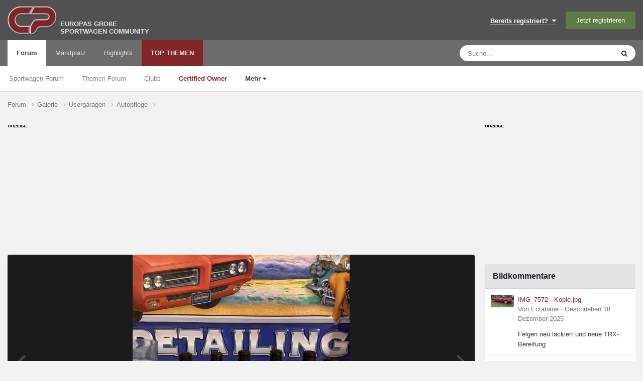

--- FILE ---
content_type: text/html;charset=UTF-8
request_url: https://www.carpassion.com/forum/galerie/image/8416--/
body_size: 13538
content:
<!DOCTYPE html>
<html lang="de-DE" dir="ltr">
	<head>
		<meta charset="utf-8">

        
		<title> - Usergaragen - Carpassion.com</title>
		<script src="https://ccm.carpassion.com/app.js?apiKey=233198e212a3c078b19b7d6e2609436c4f10f2eecded45c3&domain=753c202&lang=de_DE" referrerpolicy="origin"></script>
		
		
		
		

	<meta name="viewport" content="width=device-width, initial-scale=1">



	<meta name="twitter:card" content="summary_large_image" />




	
		
			
		
	

	
		
			
				<meta property="og:type" content="website">
			
		
	

	
		
			
				<meta property="og:url" content="https://www.carpassion.com/forum/galerie/image/8416--/">
			
		
	

	
		
			
		
	

	
		
			
		
	

	
		
			
				<meta property="og:updated_time" content="2022-04-10T16:38:50Z">
			
		
	

	
		
			
				<meta property="og:image" content="https://www.carpassion.com/forum/uploads/monthly_2022_04/large.26589288_WhatsAppImage2022-04-08at17_49.04(1).jpeg.98a339db8590bac44a03628337453e46.jpeg">
			
		
	

	
		
			
				<meta property="og:image:type" content="image/jpeg">
			
		
	

	
		
			
				<meta property="og:site_name" content="Carpassion.com">
			
		
	

	
		
			
				<meta property="og:locale" content="de_DE">
			
		
	


	
		<link rel="canonical" href="https://www.carpassion.com/forum/galerie/image/8416--/" />
	

	
		<link rel="preload" href="https://www.carpassion.com/forum/uploads/monthly_2022_04/large.26589288_WhatsAppImage2022-04-08at17_49.04(1).jpeg.98a339db8590bac44a03628337453e46.jpeg" as="image" type="image/jpeg" />
	





<link rel="manifest" href="https://www.carpassion.com/forum/manifest.webmanifest/">
<meta name="msapplication-config" content="https://www.carpassion.com/forum/browserconfig.xml/">
<meta name="msapplication-starturl" content="/forum/">
<meta name="application-name" content="Carpassion.com">
<meta name="apple-mobile-web-app-title" content="Carpassion.com">

	<meta name="theme-color" content="#812526">


	<meta name="msapplication-TileColor" content="#ffffff">


	<link rel="mask-icon" href="https://www.carpassion.com/forum/uploads/monthly_2019_04/cp_svg.872e49cb8257d1c94cb4b78113742766?v=1711348679" color="#ffffff">




	

	
		
			<link rel="icon" sizes="36x36" href="https://www.carpassion.com/forum/uploads/monthly_2019_04/android-chrome-36x36.png?v=1711348679">
		
	

	
		
			<link rel="icon" sizes="48x48" href="https://www.carpassion.com/forum/uploads/monthly_2019_04/android-chrome-48x48.png?v=1711348679">
		
	

	
		
			<link rel="icon" sizes="72x72" href="https://www.carpassion.com/forum/uploads/monthly_2019_04/android-chrome-72x72.png?v=1711348679">
		
	

	
		
			<link rel="icon" sizes="96x96" href="https://www.carpassion.com/forum/uploads/monthly_2019_04/android-chrome-96x96.png?v=1711348679">
		
	

	
		
			<link rel="icon" sizes="144x144" href="https://www.carpassion.com/forum/uploads/monthly_2019_04/android-chrome-144x144.png?v=1711348679">
		
	

	
		
			<link rel="icon" sizes="192x192" href="https://www.carpassion.com/forum/uploads/monthly_2019_04/android-chrome-192x192.png?v=1711348679">
		
	

	
		
			<link rel="icon" sizes="256x256" href="https://www.carpassion.com/forum/uploads/monthly_2019_04/android-chrome-256x256.png?v=1711348679">
		
	

	
		
			<link rel="icon" sizes="384x384" href="https://www.carpassion.com/forum/uploads/monthly_2019_04/android-chrome-384x384.png?v=1711348679">
		
	

	
		
			<link rel="icon" sizes="512x512" href="https://www.carpassion.com/forum/uploads/monthly_2019_04/android-chrome-512x512.png?v=1711348679">
		
	

	
		
			<meta name="msapplication-square70x70logo" content="https://www.carpassion.com/forum/uploads/monthly_2019_04/msapplication-square70x70logo.png?v=1711348679"/>
		
	

	
		
			<meta name="msapplication-TileImage" content="https://www.carpassion.com/forum/uploads/monthly_2019_04/msapplication-TileImage.png?v=1711348679"/>
		
	

	
		
			<meta name="msapplication-square150x150logo" content="https://www.carpassion.com/forum/uploads/monthly_2019_04/msapplication-square150x150logo.png?v=1711348679"/>
		
	

	
		
			<meta name="msapplication-wide310x150logo" content="https://www.carpassion.com/forum/uploads/monthly_2019_04/msapplication-wide310x150logo.png?v=1711348679"/>
		
	

	
		
			<meta name="msapplication-square310x310logo" content="https://www.carpassion.com/forum/uploads/monthly_2019_04/msapplication-square310x310logo.png?v=1711348679"/>
		
	

	
		
			
				<link rel="apple-touch-icon" href="https://www.carpassion.com/forum/uploads/monthly_2019_04/apple-touch-icon-57x57.png?v=1711348679">
			
		
	

	
		
			
				<link rel="apple-touch-icon" sizes="60x60" href="https://www.carpassion.com/forum/uploads/monthly_2019_04/apple-touch-icon-60x60.png?v=1711348679">
			
		
	

	
		
			
				<link rel="apple-touch-icon" sizes="72x72" href="https://www.carpassion.com/forum/uploads/monthly_2019_04/apple-touch-icon-72x72.png?v=1711348679">
			
		
	

	
		
			
				<link rel="apple-touch-icon" sizes="76x76" href="https://www.carpassion.com/forum/uploads/monthly_2019_04/apple-touch-icon-76x76.png?v=1711348679">
			
		
	

	
		
			
				<link rel="apple-touch-icon" sizes="114x114" href="https://www.carpassion.com/forum/uploads/monthly_2019_04/apple-touch-icon-114x114.png?v=1711348679">
			
		
	

	
		
			
				<link rel="apple-touch-icon" sizes="120x120" href="https://www.carpassion.com/forum/uploads/monthly_2019_04/apple-touch-icon-120x120.png?v=1711348679">
			
		
	

	
		
			
				<link rel="apple-touch-icon" sizes="144x144" href="https://www.carpassion.com/forum/uploads/monthly_2019_04/apple-touch-icon-144x144.png?v=1711348679">
			
		
	

	
		
			
				<link rel="apple-touch-icon" sizes="152x152" href="https://www.carpassion.com/forum/uploads/monthly_2019_04/apple-touch-icon-152x152.png?v=1711348679">
			
		
	

	
		
			
				<link rel="apple-touch-icon" sizes="180x180" href="https://www.carpassion.com/forum/uploads/monthly_2019_04/apple-touch-icon-180x180.png?v=1711348679">
			
		
	





<link rel="preload" href="//www.carpassion.com/forum/applications/core/interface/font/fontawesome-webfont.woff2?v=4.7.0" as="font" crossorigin="anonymous">






		<meta content="uggu" name="cpug" id="cpug"/>

		




	<link rel='stylesheet' href='https://www.carpassion.com/forum/uploads/css_built_1/341e4a57816af3ba440d891ca87450ff_framework.css?v=4fefc316331761733150' media='all'>

	<link rel='stylesheet' href='https://www.carpassion.com/forum/uploads/css_built_1/05e81b71abe4f22d6eb8d1a929494829_responsive.css?v=4fefc316331761733150' media='all'>

	<link rel='stylesheet' href='https://www.carpassion.com/forum/uploads/css_built_1/20446cf2d164adcc029377cb04d43d17_flags.css?v=4fefc316331761733150' media='all'>

	<link rel='stylesheet' href='https://www.carpassion.com/forum/uploads/css_built_1/90eb5adf50a8c640f633d47fd7eb1778_core.css?v=4fefc316331761733150' media='all'>

	<link rel='stylesheet' href='https://www.carpassion.com/forum/uploads/css_built_1/5a0da001ccc2200dc5625c3f3934497d_core_responsive.css?v=4fefc316331761733150' media='all'>

	<link rel='stylesheet' href='https://www.carpassion.com/forum/uploads/css_built_1/37c6452ea623de41c991284837957128_gallery.css?v=4fefc316331761733150' media='all'>

	<link rel='stylesheet' href='https://www.carpassion.com/forum/uploads/css_built_1/22e9af7d7c6ac7ddc7db0f1b0d471efc_gallery_responsive.css?v=4fefc316331761733150' media='all'>

	<link rel='stylesheet' href='https://www.carpassion.com/forum/uploads/css_built_1/8a32dcbf06236254181d222455063219_global.css?v=4fefc316331761733150' media='all'>





<link rel='stylesheet' href='https://www.carpassion.com/forum/uploads/css_built_1/258adbb6e4f3e83cd3b355f84e3fa002_custom.css?v=4fefc316331761733150' media='all'>




		
		

	
	<link rel='shortcut icon' href='https://www.carpassion.com/forum/uploads/monthly_2017_04/favicon.ico.b7c9818f79cade5efe5352e4ea19eac3.ico' type="image/x-icon">

<script async src="https://securepubads.g.doubleclick.net/tag/js/gpt.js"></script>
<script>
 window.googletag = window.googletag || {cmd: []};
 googletag.cmd.push(function() {
    googletag.defineSlot('/10715120/Box_(300x250)', [300, 250], 'ad-slot-sidebar').setCollapseEmptyDiv(false).addService(googletag.pubads());
    googletag.defineSlot('/10715120/Box_(300x100)_Sidebar', [300, 100], 'ad-slot-sidebar-sm').setCollapseEmptyDiv(false).addService(googletag.pubads());

    googletag.defineSlot('/10715120/Box_(300x250)_Forumthread', [300, 250], 'ad-slot-thread').setCollapseEmptyDiv(false).addService(googletag.pubads());
    googletag.defineSlot('/10715120/Box_(300x250)_Forumthread_Beitrag10', [300, 250], 'ad-slot-thread10').setCollapseEmptyDiv(false).addService(googletag.pubads());


   var mapping = googletag.sizeMapping().
   // Desktop
   addSize([1168, 200], [800, 250]).
   // Landscape tablet 
   addSize([1097, 200], [728, 90]). 
   addSize([980, 200], [468, 60]). 
   addSize([755, 200], [728, 90]). 
   addSize([585, 200], [468, 60]). 
   // others 
   addSize([0, 0], [[320, 100], [320, 50]]). 
   build();

   googletag.defineSlot('/10715120/Header_Multisize', [[320, 100],[468, 60],[728, 90],[800, 250]], 'ad-slot-header').defineSizeMapping(mapping).setCollapseEmptyDiv(false).addService(googletag.pubads());
   googletag.pubads().enableSingleRequest();
   googletag.pubads().enableAsyncRendering(); 

   // Start ad fetching
   googletag.enableServices();
 });
</script>
	</head>
	<body class='ipsApp ipsApp_front ipsJS_none ipsClearfix' data-controller='core.front.core.app' data-message="" data-pageApp='gallery' data-pageLocation='front' data-pageModule='gallery' data-pageController='view' data-pageID='8416'  >
		
        

        

		<a href='#ipsLayout_mainArea' class='ipsHide' title='Go to main content on this page' accesskey='m'>Jump to content</a>
		





		<div id='ipsLayout_header' class='ipsClearfix'>
			<header>
				<div class='ipsLayout_container'>
					


<a href='https://www.carpassion.com/forum/' id='elLogo' accesskey='1' title='Sportwagen Community'><img src="https://www.carpassion.com/forum/uploads/monthly_2021_02/cp-logo.png.8e10a69e5ac0814e4fcd74b1a1ed4283.png" alt='Carpassion.com'></a>
<div id='elLogo_desc' class='ipsResponsive_hidePhone'>EUROPAS GROßE<br />SPORTWAGEN COMMUNITY</div>

					
						

	<ul id='elUserNav' class='ipsList_inline cSignedOut ipsResponsive_showDesktop'>
		
        
		
        
        
            
            <li id='elSignInLink'>
                <a href='https://www.carpassion.com/forum/login/' data-ipsMenu-closeOnClick="false" data-ipsMenu id='elUserSignIn'>
                    Bereits registriert? &nbsp;<i class='fa fa-caret-down'></i>
                </a>
                
<div id='elUserSignIn_menu' class='ipsMenu ipsMenu_auto ipsHide'>
	<form accept-charset='utf-8' method='post' action='https://www.carpassion.com/forum/login/'>
		<input type="hidden" name="csrfKey" value="427e0eb3030970f97bb0217aafbd1d7c">
		<input type="hidden" name="ref" value="aHR0cHM6Ly93d3cuY2FycGFzc2lvbi5jb20vZm9ydW0vZ2FsZXJpZS9pbWFnZS84NDE2LS0v">
		<div data-role="loginForm">
			
			
			
				
<div class="ipsPad ipsForm ipsForm_vertical">
	<h4 class="ipsType_sectionHead">Anmelden</h4>
	<br><br>
	<ul class='ipsList_reset'>
		<li class="ipsFieldRow ipsFieldRow_noLabel ipsFieldRow_fullWidth">
			
			
				<input type="text" placeholder="Benutzername" name="auth" autocomplete="username">
			
		</li>
		<li class="ipsFieldRow ipsFieldRow_noLabel ipsFieldRow_fullWidth">
			<input type="password" placeholder="Passwort" name="password" autocomplete="current-password">
		</li>
		<li class="ipsFieldRow ipsFieldRow_checkbox ipsClearfix">
			<span class="ipsCustomInput">
				<input type="checkbox" name="remember_me" id="remember_me_checkbox" value="1" checked aria-checked="true">
				<span></span>
			</span>
			<div class="ipsFieldRow_content">
				<label class="ipsFieldRow_label" for="remember_me_checkbox">Angemeldet bleiben</label>
				<span class="ipsFieldRow_desc">Bei öffentlichen Computern nicht empfohlen</span>
			</div>
		</li>
		<li class="ipsFieldRow ipsFieldRow_fullWidth">
			<button type="submit" name="_processLogin" value="usernamepassword" class="ipsButton ipsButton_primary ipsButton_small" id="elSignIn_submit">Anmelden</button>
			
				<p class="ipsType_right ipsType_small">
					
						<a href='https://www.carpassion.com/forum/lostpassword/' data-ipsDialog data-ipsDialog-title='Passwort vergessen?'>
					
					Passwort vergessen?</a>
				</p>
			
		</li>
	</ul>
</div>
			
		</div>
	</form>
</div>
            </li>
            
        
		
			<li>
				
					<a href='https://www.carpassion.com/forum/register/' data-ipsDialog data-ipsDialog-size='narrow' data-ipsDialog-title='Jetzt registrieren' id='elRegisterButton' class='ipsButton ipsButton_normal ipsButton_primary'>Jetzt registrieren</a>
				
			</li>
		
	</ul>

						
<ul class='ipsMobileHamburger ipsList_reset ipsResponsive_hideDesktop'>
	<li data-ipsDrawer data-ipsDrawer-drawerElem='#elMobileDrawer'>
		<a href='#'>
			
			
			
			
			<i class='fa fa-navicon'></i>
		</a>
	</li>
</ul>
					
				</div>
			</header>
			

	<nav data-controller='core.front.core.navBar' class=' ipsResponsive_showDesktop'>
		<div class='ipsNavBar_primary ipsLayout_container '>
			<ul data-role="primaryNavBar" class='ipsClearfix'>
				


	
		
		
			
		
		<li class='ipsNavBar_active' data-active id='elNavSecondary_1' data-role="navBarItem" data-navApp="forums" data-navExt="Forums">
			
			
				<a href="https://www.carpassion.com/forum/"  data-navItem-id="1" data-navDefault>
					Forum<span class='ipsNavBar_active__identifier'></span>
				</a>
			
			
				<ul class='ipsNavBar_secondary ' data-role='secondaryNavBar'>
					


	
		
		
		<li  id='elNavSecondary_24' data-role="navBarItem" data-navApp="core" data-navExt="CustomItem">
			
			
				<a href="https://www.carpassion.com/forum/f/88-sportwagen/"  data-navItem-id="24" >
					Sportwagen Forum<span class='ipsNavBar_active__identifier'></span>
				</a>
			
			
		</li>
	
	

	
		
		
		<li  id='elNavSecondary_59' data-role="navBarItem" data-navApp="core" data-navExt="CustomItem">
			
			
				<a href="https://www.carpassion.com/forum/f/4-themen/"  data-navItem-id="59" >
					Themen Forum<span class='ipsNavBar_active__identifier'></span>
				</a>
			
			
		</li>
	
	

	
		
		
		<li  id='elNavSecondary_66' data-role="navBarItem" data-navApp="core" data-navExt="Clubs">
			
			
				<a href="https://www.carpassion.com/forum/clubs/"  data-navItem-id="66" >
					Clubs<span class='ipsNavBar_active__identifier'></span>
				</a>
			
			
		</li>
	
	

	
		
		
		<li  id='elNavSecondary_29' data-role="navBarItem" data-navApp="cms" data-navExt="Pages">
			
			
				<a href="https://www.carpassion.com/forum/certifiedowner/"  data-navItem-id="29" >
					<span style="color:#812526;font-weight:bold">Certified Owner</span><span class='ipsNavBar_active__identifier'></span>
				</a>
			
			
		</li>
	
	

	
		
		
			
		
		<li class='ipsNavBar_active' data-active id='elNavSecondary_53' data-role="navBarItem" data-navApp="core" data-navExt="Menu">
			
			
				<a href="#" id="elNavigation_53" data-ipsMenu data-ipsMenu-appendTo='#elNavSecondary_1' data-ipsMenu-activeClass='ipsNavActive_menu' data-navItem-id="53" data-navDefault>
					Mehr <i class="fa fa-caret-down"></i><span class='ipsNavBar_active__identifier'></span>
				</a>
				<ul id="elNavigation_53_menu" class="ipsMenu ipsMenu_auto ipsHide">
					

	

	
		
			<li class='ipsMenu_item' >
				<a href='https://www.carpassion.com/forum/galerie/' >
					Galerie
				</a>
			</li>
		
	

	
		
			<li class='ipsMenu_item' >
				<a href='https://www.carpassion.com/forum/spareparts/' >
					Alternative Ersatzteile
				</a>
			</li>
		
	

	
		
			<li class='ipsMenu_item' >
				<a href='https://www.carpassion.com/forum/touren/' >
					Sportwagen-Touren
				</a>
			</li>
		
	

	

	

	

	

	

				</ul>
			
			
		</li>
	
	

					<li class='ipsHide' id='elNavigationMore_1' data-role='navMore'>
						<a href='#' data-ipsMenu data-ipsMenu-appendTo='#elNavigationMore_1' id='elNavigationMore_1_dropdown'>Mehr <i class='fa fa-caret-down'></i></a>
						<ul class='ipsHide ipsMenu ipsMenu_auto' id='elNavigationMore_1_dropdown_menu' data-role='moreDropdown'></ul>
					</li>
				</ul>
			
		</li>
	
	

	
		
		
		<li  id='elNavSecondary_42' data-role="navBarItem" data-navApp="cms" data-navExt="Pages">
			
			
				<a href="https://www.carpassion.com/forum/marktplatz/"  data-navItem-id="42" >
					Marktplatz<span class='ipsNavBar_active__identifier'></span>
				</a>
			
			
				<ul class='ipsNavBar_secondary ipsHide' data-role='secondaryNavBar'>
					


	
		
		
		<li  id='elNavSecondary_43' data-role="navBarItem" data-navApp="core" data-navExt="CustomItem">
			
			
				<a href="https://www.carpassion.com/forum/marktplatz/angebote/"  data-navItem-id="43" >
					Angebote<span class='ipsNavBar_active__identifier'></span>
				</a>
			
			
		</li>
	
	

	
		
		
		<li  id='elNavSecondary_44' data-role="navBarItem" data-navApp="core" data-navExt="CustomItem">
			
			
				<a href="https://www.carpassion.com/forum/marktplatz/gesuche/"  data-navItem-id="44" >
					Gesuche<span class='ipsNavBar_active__identifier'></span>
				</a>
			
			
		</li>
	
	

					<li class='ipsHide' id='elNavigationMore_42' data-role='navMore'>
						<a href='#' data-ipsMenu data-ipsMenu-appendTo='#elNavigationMore_42' id='elNavigationMore_42_dropdown'>Mehr <i class='fa fa-caret-down'></i></a>
						<ul class='ipsHide ipsMenu ipsMenu_auto' id='elNavigationMore_42_dropdown_menu' data-role='moreDropdown'></ul>
					</li>
				</ul>
			
		</li>
	
	

	
		
		
		<li  id='elNavSecondary_58' data-role="navBarItem" data-navApp="core" data-navExt="Promoted">
			
			
				<a href="https://www.carpassion.com/forum/ourpicks/"  data-navItem-id="58" >
					Highlights<span class='ipsNavBar_active__identifier'></span>
				</a>
			
			
		</li>
	
	

	
		
		
		<li  id='elNavSecondary_2' data-role="navBarItem" data-navApp="core" data-navExt="YourActivityStreamsItem">
			
			
				<a href="https://www.carpassion.com/forum/stream/neue-inhalte/"  data-navItem-id="2" >
					TOP THEMEN<span class='ipsNavBar_active__identifier'></span>
				</a>
			
			
				<ul class='ipsNavBar_secondary ipsHide' data-role='secondaryNavBar'>
					


	
		
		
		<li  id='elNavSecondary_12' data-role="navBarItem" data-navApp="core" data-navExt="AllActivity">
			
			
				<a href="https://www.carpassion.com/forum/stream/"  data-navItem-id="12" >
					Alle Aktivitäten<span class='ipsNavBar_active__identifier'></span>
				</a>
			
			
		</li>
	
	

	
	

	
		
		
		<li  id='elNavSecondary_16' data-role="navBarItem" data-navApp="core" data-navExt="Search">
			
			
				<a href="https://www.carpassion.com/forum/suche/"  data-navItem-id="16" >
					Suche<span class='ipsNavBar_active__identifier'></span>
				</a>
			
			
		</li>
	
	

					<li class='ipsHide' id='elNavigationMore_2' data-role='navMore'>
						<a href='#' data-ipsMenu data-ipsMenu-appendTo='#elNavigationMore_2' id='elNavigationMore_2_dropdown'>Mehr <i class='fa fa-caret-down'></i></a>
						<ul class='ipsHide ipsMenu ipsMenu_auto' id='elNavigationMore_2_dropdown_menu' data-role='moreDropdown'></ul>
					</li>
				</ul>
			
		</li>
	
	

				<li class='ipsHide' id='elNavigationMore' data-role='navMore'>
					<a href='#' data-ipsMenu data-ipsMenu-appendTo='#elNavigationMore' id='elNavigationMore_dropdown'>Mehr</a>
					<ul class='ipsNavBar_secondary ipsHide' data-role='secondaryNavBar'>
						<li class='ipsHide' id='elNavigationMore_more' data-role='navMore'>
							<a href='#' data-ipsMenu data-ipsMenu-appendTo='#elNavigationMore_more' id='elNavigationMore_more_dropdown'>Mehr <i class='fa fa-caret-down'></i></a>
							<ul class='ipsHide ipsMenu ipsMenu_auto' id='elNavigationMore_more_dropdown_menu' data-role='moreDropdown'></ul>
						</li>
					</ul>
				</li>
			</ul>
			

	<div id="elSearchWrapper">
		<div id='elSearch' data-controller="core.front.core.quickSearch">
			<form accept-charset='utf-8' action='//www.carpassion.com/forum/suche/?do=quicksearch' method='post'>
                <input type='search' id='elSearchField' placeholder='Suche...' name='q' autocomplete='off' aria-label='Suche'>
                <details class='cSearchFilter'>
                    <summary class='cSearchFilter__text'></summary>
                    <ul class='cSearchFilter__menu'>
                        
                        <li><label><input type="radio" name="type" value="all"  checked><span class='cSearchFilter__menuText'>Überall</span></label></li>
                        
                            
                                <li><label><input type="radio" name="type" value='contextual_{&quot;type&quot;:&quot;gallery_image&quot;,&quot;nodes&quot;:1}'><span class='cSearchFilter__menuText'>Diese Kategorie</span></label></li>
                            
                                <li><label><input type="radio" name="type" value='contextual_{&quot;type&quot;:&quot;gallery_image&quot;,&quot;item&quot;:8416}'><span class='cSearchFilter__menuText'>Dieses Bild</span></label></li>
                            
                        
                        
                            <li><label><input type="radio" name="type" value="forums_topic"><span class='cSearchFilter__menuText'>Themen</span></label></li>
                        
                            <li><label><input type="radio" name="type" value="blog_entry"><span class='cSearchFilter__menuText'>Blogeinträge</span></label></li>
                        
                            <li><label><input type="radio" name="type" value="calendar_event"><span class='cSearchFilter__menuText'>Termine</span></label></li>
                        
                            <li><label><input type="radio" name="type" value="cms_pages_pageitem"><span class='cSearchFilter__menuText'>Pages</span></label></li>
                        
                            <li><label><input type="radio" name="type" value="cms_records6"><span class='cSearchFilter__menuText'>Ersatzteil-Einträge</span></label></li>
                        
                            <li><label><input type="radio" name="type" value="cms_records7"><span class='cSearchFilter__menuText'>Marktplatz-Einträge</span></label></li>
                        
                            <li><label><input type="radio" name="type" value="cms_records5"><span class='cSearchFilter__menuText'>Touren</span></label></li>
                        
                            <li><label><input type="radio" name="type" value="cms_records8"><span class='cSearchFilter__menuText'>Markeneinträge</span></label></li>
                        
                            <li><label><input type="radio" name="type" value="gallery_image"><span class='cSearchFilter__menuText'>Bilder</span></label></li>
                        
                            <li><label><input type="radio" name="type" value="gallery_album_item"><span class='cSearchFilter__menuText'>Alben</span></label></li>
                        
                    </ul>
                </details>
				<button class='cSearchSubmit' type="submit" aria-label='Suche'><i class="fa fa-search"></i></button>
			</form>
		</div>
	</div>

		</div>
	</nav>

			
<ul id='elMobileNav' class='ipsResponsive_hideDesktop' data-controller='core.front.core.mobileNav'>
	
		
			
			
				
				
			
				
				
			
				
					<li id='elMobileBreadcrumb'>
						<a href='https://www.carpassion.com/forum/galerie/album/782-autopflege/'>
							<span>Autopflege</span>
						</a>
					</li>
				
				
			
				
				
			
		
	
	
	
	<li >
		<a data-action="defaultStream" href='https://www.carpassion.com/forum/stream/neue-inhalte/'><i class="fa fa-newspaper-o" aria-hidden="true"></i></a>
	</li>

	

	
		<li class='ipsJS_show'>
			<a href='https://www.carpassion.com/forum/suche/'><i class='fa fa-search'></i></a>
		</li>
	
</ul>
		</div>
		<main id='ipsLayout_body' class='ipsLayout_container'>
			<div id='ipsLayout_contentArea'>
				<div id='ipsLayout_contentWrapper'>
					
<nav class='ipsBreadcrumb ipsBreadcrumb_top ipsFaded_withHover'>
	



	<ul data-role="breadcrumbList">
		<li>
			<a title="Forum" href='https://www.carpassion.com/forum/'>
				<span>Forum <i class='fa fa-angle-right'></i></span>
			</a>
		</li>
		
		
			<li>
				
					<a href='https://www.carpassion.com/forum/galerie/'>
						<span>Galerie <i class='fa fa-angle-right' aria-hidden="true"></i></span>
					</a>
				
			</li>
		
			<li>
				
					<a href='https://www.carpassion.com/forum/galerie/kategorie/1-usergaragen/'>
						<span>Usergaragen <i class='fa fa-angle-right' aria-hidden="true"></i></span>
					</a>
				
			</li>
		
			<li>
				
					<a href='https://www.carpassion.com/forum/galerie/album/782-autopflege/'>
						<span>Autopflege <i class='fa fa-angle-right' aria-hidden="true"></i></span>
					</a>
				
			</li>
		
			<li>
				
					
				
			</li>
		
	</ul>
</nav>
					
					<div id='ipsLayout_mainArea'>

	
						<div class="headeradsignh"></div>
<div id="ad-slot-header-main">
<div id="ad-slot-header"> 
   <script>
		googletag.cmd.push(function() {
          googletag.display('ad-slot-header');
        });
   </script> 
</div>
</div>
	

						
						
						

	




						



<div data-controller='gallery.front.view.image' data-lightboxURL='https://www.carpassion.com/forum/galerie/image/8416--/'>
	<div class='ipsColumns ipsMargin_bottom'>
		<div class='ipsColumn ipsColumn_fluid'>
			<div class='cGalleryLightbox_inner' data-role="imageSizer">
				<div class='elGalleryHeader'>
					

<div id='elGalleryImage' class='elGalleryImage' data-role="imageFrame" data-imageSizes='{&quot;large&quot;:[768,768],&quot;small&quot;:[240,240]}'>
	
		<div class='cGalleryViewImage' data-role='notesWrapper' data-controller='gallery.front.view.notes' data-imageID='8416'  data-notesData='[]'>
			<div>
				<a href='https://www.carpassion.com/forum/uploads/monthly_2022_04/large.26589288_WhatsAppImage2022-04-08at17_49.04(1).jpeg.98a339db8590bac44a03628337453e46.jpeg' title='In Lightbox anzeigen' data-ipsLightbox>
					<img src='https://www.carpassion.com/forum/uploads/monthly_2022_04/large.26589288_WhatsAppImage2022-04-08at17_49.04(1).jpeg.98a339db8590bac44a03628337453e46.jpeg' alt="" title='' data-role='theImage'>
				</a>
            </div>
			
		</div>
        	


		<div class='cGalleryImageFade'>
			<div class='cGalleryImageBottomBar'>
				<div class='cGalleryCreditInfo ipsType_normal ipsHide'>
					

					
				</div>
				
			</div>
		</div>
	
	<span class='elGalleryImageNav'>
       
            <a href='https://www.carpassion.com/forum/galerie/image/8416--/?browse=1&amp;do=previous' class='elGalleryImageNav_prev' data-action="prevMedia"><i class='fa fa-angle-left'></i></a>
            <a href='https://www.carpassion.com/forum/galerie/image/8416--/?browse=1&amp;do=next' class='elGalleryImageNav_next' data-action="nextMedia"><i class='fa fa-angle-right'></i></a>
        
	</span>
</div>
				</div>
			</div>
            
            
            
			<div class='cGalleryImageThumbs'>
				<ol class='cGalleryCarousel' id='gallery-image-thumbs'>
                    
					
			            <li class='cGalleryCarousel__item'>
			            	<div class='ipsImageBlock'>
				                
					                <a href='https://www.carpassion.com/forum/galerie/image/8420--/' title='Bild anzeigen ' class='ipsImageBlock__main'>
					                	<img src='https://www.carpassion.com/forum/uploads/monthly_2022_04/small.7BC8B6BA-901E-4A70-A910-74E71E06E966.jpeg.848aebbe733aaf0f4e10cf71840b4566.jpeg' alt="" loading="lazy">
					                </a>
				                
                            	

                            </div>
                        </li>
                        
			        
			            <li class='cGalleryCarousel__item'>
			            	<div class='ipsImageBlock'>
				                
					                <a href='https://www.carpassion.com/forum/galerie/image/8419--/' title='Bild anzeigen ' class='ipsImageBlock__main'>
					                	<img src='https://www.carpassion.com/forum/uploads/monthly_2022_04/small.682658581_WhatsAppImage2022-03-13at23_27.30(1).jpeg.56ff7b65dccda7afe288cdd8c8919c9f.jpeg' alt="" loading="lazy">
					                </a>
				                
                            	

                            </div>
                        </li>
                        
			        
			            <li class='cGalleryCarousel__item'>
			            	<div class='ipsImageBlock'>
				                
					                <a href='https://www.carpassion.com/forum/galerie/image/8418--/' title='Bild anzeigen ' class='ipsImageBlock__main'>
					                	<img src='https://www.carpassion.com/forum/uploads/monthly_2022_04/small.1299879518_WhatsAppImage2022-03-25at22_57_26.jpeg.49e9199cdd2e3296f7b3b8b7bd824fe5.jpeg' alt="" loading="lazy">
					                </a>
				                
                            	

                            </div>
                        </li>
                        
			        
			            <li class='cGalleryCarousel__item'>
			            	<div class='ipsImageBlock'>
				                
					                <a href='https://www.carpassion.com/forum/galerie/image/8417--/' title='Bild anzeigen ' class='ipsImageBlock__main'>
					                	<img src='https://www.carpassion.com/forum/uploads/monthly_2022_04/small.1591291543_WhatsAppImage2022-03-23at13_25_48.jpeg.2de8c2f68cd23122b0fb2c959bff5e91.jpeg' alt="" loading="lazy">
					                </a>
				                
                            	

                            </div>
                        </li>
                        
			        

                    <li class='cGalleryCarousel__item cGalleryCarousel__item--active'>
                    	<div class='ipsImageBlock'>
	                        
	                            <a href='https://www.carpassion.com/forum/galerie/image/8416--/' title='Bild anzeigen ' class='ipsImageBlock__main'>
	                                <img src='https://www.carpassion.com/forum/uploads/monthly_2022_04/small.26589288_WhatsAppImage2022-04-08at17_49.04(1).jpeg.27484520782f6887c0615cfbb44840c1.jpeg' alt="" loading="lazy">
	                            </a>
                        	
                        	

                        </div>
                        
                    </li>

                    
                        <li class='cGalleryCarousel__item'>
                        	<div class='ipsImageBlock'>
	                            
	                                <a href='https://www.carpassion.com/forum/galerie/image/8415-radbolzen-schmutzig/' title='Bild anzeigen Radbolzen schmutzig' class='ipsImageBlock__main'>
	                                    <img src='https://www.carpassion.com/forum/uploads/monthly_2022_04/small.1093424929_WhatsAppImage2022-04-08at17_48.33(1).jpeg.c4c3ec92770545a2b1928af0f1175a7f.jpeg' alt="Radbolzen schmutzig" loading="lazy">
	                                </a>
	                            
	                            

	                        </div>
                        </li>
                        
                        
                    
                        <li class='cGalleryCarousel__item'>
                        	<div class='ipsImageBlock'>
	                            
	                                <a href='https://www.carpassion.com/forum/galerie/image/8414-radbolzen-aufbereitet/' title='Bild anzeigen Radbolzen aufbereitet' class='ipsImageBlock__main'>
	                                    <img src='https://www.carpassion.com/forum/uploads/monthly_2022_04/small.1191357204_WhatsAppImage2022-04-08at18_07.49(1).jpeg.a914cf50447fc7da48f2d0baf844d744.jpeg' alt="Radbolzen aufbereitet" loading="lazy">
	                                </a>
	                            
	                            

	                        </div>
                        </li>
                        
                        
                    
                        <li class='cGalleryCarousel__item'>
                        	<div class='ipsImageBlock'>
	                            
	                                <a href='https://www.carpassion.com/forum/galerie/image/8413-perlenzauber/' title='Bild anzeigen Perlenzauber' class='ipsImageBlock__main'>
	                                    <img src='https://www.carpassion.com/forum/uploads/monthly_2022_04/small.558129420_SLSFlgeltrervonTimo.jpg.95f2c3a9bea04c7a55e93e38f0306776.jpg' alt="Perlenzauber" loading="lazy">
	                                </a>
	                            
	                            

	                        </div>
                        </li>
                        
                        
                    
				</ol>
                <div class='cGalleryCarouselNav cGalleryCarouselNav--overlay' data-carousel-controls='gallery-image-thumbs' data-controller="gallery.front.browse.carousel" hidden>
                    <button class='cGalleryCarouselNav__button' data-carousel-arrow='prev' aria-label='Previous' role='button'>
                        <svg aria-hidden="true" xmlns="http://www.w3.org/2000/svg" viewBox="0 0 320 512" width="10"><path d="M34.52 239.03L228.87 44.69c9.37-9.37 24.57-9.37 33.94 0l22.67 22.67c9.36 9.36 9.37 24.52.04 33.9L131.49 256l154.02 154.75c9.34 9.38 9.32 24.54-.04 33.9l-22.67 22.67c-9.37 9.37-24.57 9.37-33.94 0L34.52 272.97c-9.37-9.37-9.37-24.57 0-33.94z"/></svg>
                    </button>
                    <button class='cGalleryCarouselNav__button' data-carousel-arrow='next' aria-label='Next' role='button'>
                        <svg aria-hidden="true" xmlns="http://www.w3.org/2000/svg" viewBox="0 0 320 512" width="10"><path d="M285.476 272.971L91.132 467.314c-9.373 9.373-24.569 9.373-33.941 0l-22.667-22.667c-9.357-9.357-9.375-24.522-.04-33.901L188.505 256 34.484 101.255c-9.335-9.379-9.317-24.544.04-33.901l22.667-22.667c9.373-9.373 24.569-9.373 33.941 0L285.475 239.03c9.373 9.372 9.373 24.568.001 33.941z"/></svg>
                    </button>
                </div>
			</div>
            
		</div>
	</div>

	<section data-role='imageInfo'>
		




<div class='ipsColumns ipsColumns_collapsePhone ipsResponsive_pull ipsSpacer_bottom'>
	<div class='ipsColumn ipsColumn_fluid'>
		

		<div class='ipsBox'>
			<div class='ipsPadding' data-role='imageDescription'>
				<div class='ipsFlex ipsFlex-ai:center ipsFlex-fw:wrap ipsGap:4'>
					<div class='ipsFlex-flex:11'>
						<h1 class='ipsType_pageTitle ipsContained_container'>
							
							
							
							
							
								<span class='ipsContained ipsType_break'></span>
							
						</h1>
						
					</div>
				</div>
				<hr class='ipsHr'>
				<div class='ipsPageHeader__meta ipsFlex ipsFlex-jc:between ipsFlex-ai:center ipsFlex-fw:wrap ipsGap:3'>
					<div class='ipsFlex-flex:11'>
						<div class='ipsPhotoPanel ipsPhotoPanel_mini ipsClearfix'>
							

	<span class='ipsUserPhoto ipsUserPhoto_mini '>
		<img src='https://www.carpassion.com/forum/uploads/monthly_2022_04/3DD6E401-782C-4E5D-AAB8-A2510785D8BF.thumb.jpeg.63fca31b7b829cfbb01ff127c4981c60.jpeg' alt='Sarah-Timo' loading="lazy">
	</span>

							<div>
								<p class='ipsType_reset ipsType_normal ipsType_blendLinks'>
									Von 


Sarah-Timo
								</p>
								<ul class='ipsList_inline'>
									<li class='ipsType_light'><time datetime='2022-04-10T16:38:50Z' title='10.04.2022 16:38' data-short='3 Ja'>10. April 2022</time></li>
									<li class='ipsType_light'>508 Aufrufe</li>
									
										<li><a href='https://www.carpassion.com/forum/mitglied/99447-sarah-timo/content/?type=gallery_image'>Andere Bilder dieses Benutzers suchen</a></li>
									
								</ul>
							</div>
						</div>
					</div>
					<div class='ipsFlex-flex:01 ipsResponsive_hidePhone'>
						<div class='ipsShareLinks'>
							
								


    <a href='#elShareItem_1791613266_menu' id='elShareItem_1791613266' data-ipsMenu class='ipsShareButton ipsButton ipsButton_verySmall ipsButton_link ipsButton_link--light'>
        <span><i class='fa fa-share-alt'></i></span> &nbsp;Teilen
    </a>

    <div class='ipsPadding ipsMenu ipsMenu_normal ipsHide' id='elShareItem_1791613266_menu' data-controller="core.front.core.sharelink">
        
        
        <span data-ipsCopy data-ipsCopy-flashmessage>
            <a href="https://www.carpassion.com/forum/galerie/image/8416--/" class="ipsButton ipsButton_light ipsButton_small ipsButton_fullWidth" data-role="copyButton" data-clipboard-text="https://www.carpassion.com/forum/galerie/image/8416--/" data-ipstooltip title='Link in die Zwischenablage kopieren'><i class="fa fa-clone"></i> https://www.carpassion.com/forum/galerie/image/8416--/</a>
        </span>
        <ul class='ipsShareLinks ipsMargin_top:half'>
            
                <li>
<a href="https://www.facebook.com/sharer/sharer.php?u=https%3A%2F%2Fwww.carpassion.com%2Fforum%2Fgalerie%2Fimage%2F8416--%2F" class="cShareLink cShareLink_facebook" target="_blank" data-role="shareLink" title='Auf Facebook teilen' data-ipsTooltip rel='noopener nofollow'>
	<i class="fa fa-facebook"></i>
</a></li>
            
                <li>
<a href="https://www.reddit.com/submit?url=https%3A%2F%2Fwww.carpassion.com%2Fforum%2Fgalerie%2Fimage%2F8416--%2F&amp;title=" rel="nofollow noopener" class="cShareLink cShareLink_reddit" target="_blank" title='Auf Reedit teilen' data-ipsTooltip>
	<i class="fa fa-reddit"></i>
</a></li>
            
                <li>
<a href="https://www.linkedin.com/shareArticle?mini=true&amp;url=https%3A%2F%2Fwww.carpassion.com%2Fforum%2Fgalerie%2Fimage%2F8416--%2F&amp;title=" rel="nofollow noopener" class="cShareLink cShareLink_linkedin" target="_blank" data-role="shareLink" title='Auf LinkedIn teilen' data-ipsTooltip>
	<i class="fa fa-linkedin"></i>
</a></li>
            
        </ul>
        
            <hr class='ipsHr'>
            <button class='ipsHide ipsButton ipsButton_verySmall ipsButton_light ipsButton_fullWidth ipsMargin_top:half' data-controller='core.front.core.webshare' data-role='webShare' data-webShareTitle='' data-webShareText='' data-webShareUrl='https://www.carpassion.com/forum/galerie/image/8416--/'>Weitere Möglichkeiten zum Teilen...</button>
        
    </div>

							
                            

							



							

<div data-followApp='gallery' data-followArea='image' data-followID='8416' data-controller='core.front.core.followButton'>
	

	<a href='https://www.carpassion.com/forum/login/' rel="nofollow" class="ipsFollow ipsPos_middle ipsButton ipsButton_light ipsButton_verySmall ipsButton_disabled" data-role="followButton" data-ipsTooltip title='Anmelden, um Inhalt zu folgen'>
		<span>Folgen diesem Inhalt</span>
		<span class='ipsCommentCount'>0</span>
	</a>

</div>
						</div>
					</div>
				</div>
				
				

				

					

				

					

				
			</div>
			<div class='ipsItemControls'>
				
					

	<div data-controller='core.front.core.reaction' class='ipsItemControls_right ipsClearfix '>	
		<div class='ipsReact ipsPos_right'>
			
				
				<div class='ipsReact_blurb ipsHide' data-role='reactionBlurb'>
					
				</div>
			
			
			
		</div>
	</div>

				
				<ul class='ipsComment_controls ipsClearfix ipsItemControls_left'>
					
				</ul>
			</div>
		</div>
	</div>
	<div class='ipsColumn ipsColumn_veryWide' id='elGalleryImageStats'>
		<div class='ipsBox ipsPadding' data-role="imageStats">
			

			

            <div>
                <h2 class='ipsType_minorHeading ipsType_break'>Vom Album</h2>
                <h3 class='ipsType_sectionHead'><a href='https://www.carpassion.com/forum/galerie/album/782-autopflege/'>Autopflege</a></h3>
                <span class='ipsType_light'>&middot; 104 Bilder</span>
                <ul class='ipsList_reset ipsMargin_top ipsHide'>
                    <li><i class='fa fa-camera'></i> 104 Bilder</li>
                    
                        <li><i class='fa fa-comment'></i> 0 Kommentare</li>
                    
                    
                        <li><i class='fa fa-comment'></i> 7 Bildkommentare</li>
                    
                </ul>
            </div>
            <hr class='ipsHr'>

			
				<h2 class='ipsType_minorHeading ipsType_break ipsMargin_bottom:half'>Bildinformationen</h2>
				<div class='cGalleryExif'>
					
						<div class='ipsType_center ipsMargin_top'>
							<a href='https://www.carpassion.com/forum/galerie/image/8416--/?do=metadata' data-ipsDialog data-ipsdialog-size="narrow" data-ipsDialog-title='Alle EXIF-Informationen anzeigen' class='ipsButton ipsButton_light ipsButton_verySmall'>EXIF Informationen des Bildes anzeigen</a>
						</div>
					
				</div>
			
		</div>
	</div>
</div>


<div class='ipsBox ipsPadding ipsResponsive_pull ipsResponsive_showPhone ipsMargin_top'>
	<div class='ipsShareLinks'>
		
			


    <a href='#elShareItem_1564303413_menu' id='elShareItem_1564303413' data-ipsMenu class='ipsShareButton ipsButton ipsButton_verySmall ipsButton_light '>
        <span><i class='fa fa-share-alt'></i></span> &nbsp;Teilen
    </a>

    <div class='ipsPadding ipsMenu ipsMenu_normal ipsHide' id='elShareItem_1564303413_menu' data-controller="core.front.core.sharelink">
        
        
        <span data-ipsCopy data-ipsCopy-flashmessage>
            <a href="https://www.carpassion.com/forum/galerie/image/8416--/" class="ipsButton ipsButton_light ipsButton_small ipsButton_fullWidth" data-role="copyButton" data-clipboard-text="https://www.carpassion.com/forum/galerie/image/8416--/" data-ipstooltip title='Link in die Zwischenablage kopieren'><i class="fa fa-clone"></i> https://www.carpassion.com/forum/galerie/image/8416--/</a>
        </span>
        <ul class='ipsShareLinks ipsMargin_top:half'>
            
                <li>
<a href="https://www.facebook.com/sharer/sharer.php?u=https%3A%2F%2Fwww.carpassion.com%2Fforum%2Fgalerie%2Fimage%2F8416--%2F" class="cShareLink cShareLink_facebook" target="_blank" data-role="shareLink" title='Auf Facebook teilen' data-ipsTooltip rel='noopener nofollow'>
	<i class="fa fa-facebook"></i>
</a></li>
            
                <li>
<a href="https://www.reddit.com/submit?url=https%3A%2F%2Fwww.carpassion.com%2Fforum%2Fgalerie%2Fimage%2F8416--%2F&amp;title=" rel="nofollow noopener" class="cShareLink cShareLink_reddit" target="_blank" title='Auf Reedit teilen' data-ipsTooltip>
	<i class="fa fa-reddit"></i>
</a></li>
            
                <li>
<a href="https://www.linkedin.com/shareArticle?mini=true&amp;url=https%3A%2F%2Fwww.carpassion.com%2Fforum%2Fgalerie%2Fimage%2F8416--%2F&amp;title=" rel="nofollow noopener" class="cShareLink cShareLink_linkedin" target="_blank" data-role="shareLink" title='Auf LinkedIn teilen' data-ipsTooltip>
	<i class="fa fa-linkedin"></i>
</a></li>
            
        </ul>
        
            <hr class='ipsHr'>
            <button class='ipsHide ipsButton ipsButton_verySmall ipsButton_light ipsButton_fullWidth ipsMargin_top:half' data-controller='core.front.core.webshare' data-role='webShare' data-webShareTitle='' data-webShareText='' data-webShareUrl='https://www.carpassion.com/forum/galerie/image/8416--/'>Weitere Möglichkeiten zum Teilen...</button>
        
    </div>

		
        

		



		

<div data-followApp='gallery' data-followArea='image' data-followID='8416' data-controller='core.front.core.followButton'>
	

	<a href='https://www.carpassion.com/forum/login/' rel="nofollow" class="ipsFollow ipsPos_middle ipsButton ipsButton_light ipsButton_verySmall ipsButton_disabled" data-role="followButton" data-ipsTooltip title='Anmelden, um Inhalt zu folgen'>
		<span>Folgen diesem Inhalt</span>
		<span class='ipsCommentCount'>0</span>
	</a>

</div>
	</div>
</div>
	</section>

	<div data-role='imageComments'>
	
		<br>
		
		
<div data-controller='core.front.core.commentFeed, core.front.core.ignoredComments' data-autoPoll data-baseURL='https://www.carpassion.com/forum/galerie/image/8416--/' data-lastPage data-feedID='image-8416' id='comments'>
	

	

<div data-controller='core.front.core.recommendedComments' data-url='https://www.carpassion.com/forum/galerie/image/8416--/?tab=comments&amp;recommended=comments' class='ipsAreaBackground ipsPad ipsBox ipsBox_transparent ipsSpacer_bottom ipsRecommendedComments ipsHide'>
	<div data-role="recommendedComments">
		<h2 class='ipsType_sectionHead ipsType_large'>Empfohlene Kommentare</h2>
		
	</div>
</div>
	




	<div data-role='commentFeed' data-controller='core.front.core.moderation'>
		
			<p class='ipsType_normal ipsType_light ipsType_reset ipsPad' data-role='noComments'>Keine Kommentare vorhanden</p>
		
	</div>			
	

	
	<a id='replyForm'></a>
	<div data-role='replyArea' class='cTopicPostArea_noSize ipsSpacer_top'>
		
			
				

<div>
	<input type="hidden" name="csrfKey" value="427e0eb3030970f97bb0217aafbd1d7c">
	
		<div class='ipsType_center ipsPad cGuestTeaser'>
			
				<h2 class='ipsType_pageTitle'>Erstelle ein Benutzerkonto oder melde dich an</h2>
				<p class='ipsType_light ipsType_normal ipsType_reset ipsSpacer_top ipsSpacer_half'>Du musst ein Benutzerkonto haben, um einen Kommentar verfassen zu können</p>
			
	
			<div class='ipsBox ipsPad ipsSpacer_top'>
				<div class='ipsGrid ipsGrid_collapsePhone'>
					<div class='ipsGrid_span6 cGuestTeaser_left'>
						<h2 class='ipsType_sectionHead'>Benutzerkonto erstellen</h2>
						<p class='ipsType_normal ipsType_reset ipsType_light ipsSpacer_bottom'>Erstelle ein neues kostenloses Benutzerkonto.</p>
						
							<a href='https://www.carpassion.com/forum/register/' class='ipsButton ipsButton_primary ipsButton_small' data-ipsDialog data-ipsDialog-size='narrow' data-ipsDialog-title='Jetzt registrieren'>
						
						Jetzt registrieren</a>
					</div>
					<div class='ipsGrid_span6 cGuestTeaser_right'>
						<h2 class='ipsType_sectionHead'>Anmelden</h2>
						<p class='ipsType_normal ipsType_reset ipsType_light ipsSpacer_bottom'>Bereits Mitglied? Melde dich hier an.</p>
						<a href='https://www.carpassion.com/forum/login/?ref=aHR0cHM6Ly93d3cuY2FycGFzc2lvbi5jb20vZm9ydW0vZ2FsZXJpZS9pbWFnZS84NDE2LS0vI3JlcGx5Rm9ybQ==' data-ipsDialog data-ipsDialog-size='medium' data-ipsDialog-remoteVerify="false" data-ipsDialog-title="Jetzt anmelden" class='ipsButton ipsButton_primary ipsButton_small'>Jetzt anmelden</a>
					</div>
				</div>
			</div>
		</div>
	
</div>
			
	</div>
	
</div>

	
	</div>

</div> 


						


					</div>
					


	<div id='ipsLayout_sidebar' class='ipsLayout_sidebarright ' data-controller='core.front.widgets.sidebar'>
		
		
			<div data-role='sidebarAd'>
				<div class="headeradsignh"></div>
<div id='ad-slot-sidebar' style='height:250px; width:300px;'>
   <script>
		googletag.cmd.push(function() {
          googletag.display('ad-slot-sidebar');
        });
   </script>
</div>
			</div>
			<br>
		
		
		


	<div class='cWidgetContainer '  data-role='widgetReceiver' data-orientation='vertical' data-widgetArea='sidebar'>
		<ul class='ipsList_reset'>
			
				
					
					<li class='ipsWidget ipsWidget_vertical ipsBox  ' data-blockID='app_gallery_recentComments_yaoeai3m4' data-blockConfig="true" data-blockTitle="Neueste Kommentare zu Bildern" data-blockErrorMessage="Dieser Block kann nicht angezeigt werden. Er benötigt eine Konfiguration, kann auf dieser Seite nicht dargestellt werden, oder wird erst nach einem erneuten Seitenaufruf dargestellt."  data-controller='core.front.widgets.block'>

	<h3 class='ipsType_reset ipsWidget_title'>Bildkommentare</h3>
	<div class='ipsWidget_inner'>
		<ul class='ipsDataList ipsDataList_reducedSpacing' >
			
				<li class='ipsDataItem'>
					<div class='ipsDataItem_icon ipsPos_top ipsDataItem_size1'>
						<div class='ipsImageBlock ipsImageBlock--ratio'>
							<span class='ipsImageBlock__main'>
								
									<img src='https://www.carpassion.com/forum/uploads/monthly_2025_12/large.IMG_7572-Kopie.jpg.3655d4ef5d87bf5b1702775c49652044.jpg' loading="lazy" alt=''>
								
							</span>
							

						</div>
					</div>
					<div class='ipsDataItem_main'>
						<div class='ipsContained ipsType_break'><a href="https://www.carpassion.com/forum/galerie/image/8757-img_7572-kopiejpg/?do=findComment&amp;comment=4240&amp;tab=comments" title='Bild anzeigen IMG_7572 - Kopie.jpg' class='ipsType_medium ipsTruncate ipsTruncate_line'>IMG_7572 - Kopie.jpg</a></div>
						<p class='ipsType_reset ipsType_light ipsType_medium ipsType_blendLinks'>Von 


Ectabane &middot; Geschrieben <time datetime='2025-12-18T17:10:02Z' title='18.12.2025 17:10' data-short='18. Dez'>18. Dezember 2025</time></p>
						<div class='ipsType_richText ipsType_medium ipsSpacer_top ipsSpacer_half ipsType_break' data-ipsTruncate data-ipsTruncate-type="remove" data-ipsTruncate-size="2 lines">
							Felgen neu lackiert und neue TRX-Bereifung
<br>

						</div>
					</div>
				</li>
			
				<li class='ipsDataItem'>
					<div class='ipsDataItem_icon ipsPos_top ipsDataItem_size1'>
						<div class='ipsImageBlock ipsImageBlock--ratio'>
							<span class='ipsImageBlock__main'>
								
									<img src='https://www.carpassion.com/forum/uploads/monthly_2025_12/large.Oehna2025_137-Kopie.JPG.a78068df80e0d98744949b8be3c1bd8b.JPG' loading="lazy" alt=''>
								
							</span>
							

						</div>
					</div>
					<div class='ipsDataItem_main'>
						<div class='ipsContained ipsType_break'><a href="https://www.carpassion.com/forum/galerie/image/8755-oehna2025_137-kopiejpg/?do=findComment&amp;comment=4239&amp;tab=comments" title='Bild anzeigen Oehna2025_137  - Kopie.JPG' class='ipsType_medium ipsTruncate ipsTruncate_line'>Oehna2025_137  - Kopie.JPG</a></div>
						<p class='ipsType_reset ipsType_light ipsType_medium ipsType_blendLinks'>Von 


Ectabane &middot; Geschrieben <time datetime='2025-12-16T19:48:52Z' title='16.12.2025 19:48' data-short='16. Dez'>16. Dezember 2025</time></p>
						<div class='ipsType_richText ipsType_medium ipsSpacer_top ipsSpacer_half ipsType_break' data-ipsTruncate data-ipsTruncate-type="remove" data-ipsTruncate-size="2 lines">
							Und seit diesem Jahr im neuen Design.
<br>

						</div>
					</div>
				</li>
			
				<li class='ipsDataItem'>
					<div class='ipsDataItem_icon ipsPos_top ipsDataItem_size1'>
						<div class='ipsImageBlock ipsImageBlock--ratio'>
							<span class='ipsImageBlock__main'>
								
									<img src='https://www.carpassion.com/forum/uploads/monthly_2025_12/large.IMG_6718.jpg.1614232d3b9ff82af631151f8b9b41c2.jpg' loading="lazy" alt=''>
								
							</span>
							

						</div>
					</div>
					<div class='ipsDataItem_main'>
						<div class='ipsContained ipsType_break'><a href="https://www.carpassion.com/forum/galerie/image/8754-img_6718jpg/?do=findComment&amp;comment=4238&amp;tab=comments" title='Bild anzeigen IMG_6718.jpg' class='ipsType_medium ipsTruncate ipsTruncate_line'>IMG_6718.jpg</a></div>
						<p class='ipsType_reset ipsType_light ipsType_medium ipsType_blendLinks'>Von 


Ectabane &middot; Geschrieben <time datetime='2025-12-16T19:44:27Z' title='16.12.2025 19:44' data-short='16. Dez'>16. Dezember 2025</time></p>
						<div class='ipsType_richText ipsType_medium ipsSpacer_top ipsSpacer_half ipsType_break' data-ipsTruncate data-ipsTruncate-type="remove" data-ipsTruncate-size="2 lines">
							Auf dem Lausitzring in der Box.
<br>

						</div>
					</div>
				</li>
			
				<li class='ipsDataItem'>
					<div class='ipsDataItem_icon ipsPos_top ipsDataItem_size1'>
						<div class='ipsImageBlock ipsImageBlock--ratio'>
							<span class='ipsImageBlock__main'>
								
									<img src='https://www.carpassion.com/forum/uploads/monthly_2025_12/large.OTD_231014-533(1).jpg.dbf8e286d980d707c07c4e8983b9ae9f.jpg' loading="lazy" alt=''>
								
							</span>
							

						</div>
					</div>
					<div class='ipsDataItem_main'>
						<div class='ipsContained ipsType_break'><a href="https://www.carpassion.com/forum/galerie/image/8753-otd_231014-5331jpg/?do=findComment&amp;comment=4237&amp;tab=comments" title='Bild anzeigen OTD_231014-533(1).jpg' class='ipsType_medium ipsTruncate ipsTruncate_line'>OTD_231014-533(1).jpg</a></div>
						<p class='ipsType_reset ipsType_light ipsType_medium ipsType_blendLinks'>Von 


Ectabane &middot; Geschrieben <time datetime='2025-12-16T19:43:51Z' title='16.12.2025 19:43' data-short='16. Dez'>16. Dezember 2025</time></p>
						<div class='ipsType_richText ipsType_medium ipsSpacer_top ipsSpacer_half ipsType_break' data-ipsTruncate data-ipsTruncate-type="remove" data-ipsTruncate-size="2 lines">
							Der Dritte im Bunde: Saker RapX in Oschersleben
<br>

						</div>
					</div>
				</li>
			
				<li class='ipsDataItem'>
					<div class='ipsDataItem_icon ipsPos_top ipsDataItem_size1'>
						<div class='ipsImageBlock ipsImageBlock--ratio'>
							<span class='ipsImageBlock__main'>
								
									<img src='https://www.carpassion.com/forum/uploads/monthly_2025_12/large.ADACnet.jpg.4112fd4e87102c6c987feaf4f319468d.jpg' loading="lazy" alt=''>
								
							</span>
							

						</div>
					</div>
					<div class='ipsDataItem_main'>
						<div class='ipsContained ipsType_break'><a href="https://www.carpassion.com/forum/galerie/image/8752-adac-netjpg/?do=findComment&amp;comment=4236&amp;tab=comments" title='Bild anzeigen ADAC net.jpg' class='ipsType_medium ipsTruncate ipsTruncate_line'>ADAC net.jpg</a></div>
						<p class='ipsType_reset ipsType_light ipsType_medium ipsType_blendLinks'>Von 


Ectabane &middot; Geschrieben <time datetime='2025-12-16T11:40:59Z' title='16.12.2025 11:40' data-short='16. Dez'>16. Dezember 2025</time></p>
						<div class='ipsType_richText ipsType_medium ipsSpacer_top ipsSpacer_half ipsType_break' data-ipsTruncate data-ipsTruncate-type="remove" data-ipsTruncate-size="2 lines">
							2. Platz  Concours d'elegance 
<br>

						</div>
					</div>
				</li>
			
		</ul>
	</div>
</li>
				
			
		</ul>
	</div>

	</div>

					
<nav class='ipsBreadcrumb ipsBreadcrumb_bottom ipsFaded_withHover'>
	
		


	



	<ul data-role="breadcrumbList">
		<li>
			<a title="Forum" href='https://www.carpassion.com/forum/'>
				<span>Forum <i class='fa fa-angle-right'></i></span>
			</a>
		</li>
		
		
			<li>
				
					<a href='https://www.carpassion.com/forum/galerie/'>
						<span>Galerie <i class='fa fa-angle-right' aria-hidden="true"></i></span>
					</a>
				
			</li>
		
			<li>
				
					<a href='https://www.carpassion.com/forum/galerie/kategorie/1-usergaragen/'>
						<span>Usergaragen <i class='fa fa-angle-right' aria-hidden="true"></i></span>
					</a>
				
			</li>
		
			<li>
				
					<a href='https://www.carpassion.com/forum/galerie/album/782-autopflege/'>
						<span>Autopflege <i class='fa fa-angle-right' aria-hidden="true"></i></span>
					</a>
				
			</li>
		
			<li>
				
					
				
			</li>
		
	</ul>
</nav>
				</div>
			</div>
			
		</main>
		<footer id='ipsLayout_footer' class='ipsClearfix'>
			<div class='ipsLayout_container'>
				
				


<ul class='ipsList_inline ipsType_center ipsSpacer_top' id="elFooterLinks">
	
	
	
	
		<li><a rel="nofollow" href='https://www.carpassion.com/impressum'>Impressum</a></li>
	
		<li><a href='https://www.carpassion.com/datenschutz'>Datenschutzerklärung</a></li>
	
		<li><a rel="nofollow" href='https://www.carpassion.com/werben'>Werben</a></li>
	
		<li><a rel="nofollow" href='https://www.carpassion.com/forum/kontakt/' data-ipsdialog  data-ipsdialog-title="Kontakt">Kontakt</a></li>
	
</ul>	


<p id='elCopyright'>
	<span id='elCopyright_userLine'>© 1996-2026 by Carpassion.com. Alle Rechte vorbehalten.</span>
	
</p>
			</div>
		</footer>
		
<div id='elMobileDrawer' class='ipsDrawer ipsHide'>
	<div class='ipsDrawer_menu'>
		<a href='#' class='ipsDrawer_close' data-action='close'><span>&times;</span></a>
		<div class='ipsDrawer_content ipsFlex ipsFlex-fd:column'>
			
				<div class='ipsPadding ipsBorder_bottom'>
					<ul class='ipsToolList ipsToolList_vertical'>
						<li>
							<a href='https://www.carpassion.com/forum/login/' id='elSigninButton_mobile' class='ipsButton ipsButton_light ipsButton_small ipsButton_fullWidth'>Bereits registriert?</a>
						</li>
						
							<li>
								
									<a href='https://www.carpassion.com/forum/register/' data-ipsDialog data-ipsDialog-size='narrow' data-ipsDialog-title='Jetzt registrieren' data-ipsDialog-fixed='true' id='elRegisterButton_mobile' class='ipsButton ipsButton_small ipsButton_fullWidth ipsButton_important'>Jetzt registrieren</a>
								
							</li>
						
					</ul>
				</div>
			

			

			<ul class='ipsDrawer_list ipsFlex-flex:11'>
				

				
				
				
				
					
						
						
							<li class='ipsDrawer_itemParent'>
								<h4 class='ipsDrawer_title'><a href='#'>Forum</a></h4>
								<ul class='ipsDrawer_list'>
									<li data-action="back"><a href='#'>Zurück</a></li>
									
									
										
										
										
											
												
											
										
											
												
											
										
											
												
											
										
											
												
											
										
											
												
													
														
													
														
													
														
													
														
													
														
													
														
													
														
													
														
													
														
													
												
											
										
									
													
									
									
									
										


	
		
			<li>
				<a href='https://www.carpassion.com/forum/f/88-sportwagen/' >
					Sportwagen Forum
				</a>
			</li>
		
	

	
		
			<li>
				<a href='https://www.carpassion.com/forum/f/4-themen/' >
					Themen Forum
				</a>
			</li>
		
	

	
		
			<li>
				<a href='https://www.carpassion.com/forum/clubs/' >
					Clubs
				</a>
			</li>
		
	

	
		
			<li>
				<a href='https://www.carpassion.com/forum/certifiedowner/' >
					<span style="color:#812526;font-weight:bold">Certified Owner</span>
				</a>
			</li>
		
	

	
		
			
			<li class='ipsDrawer_itemParent'>
				<h4 class='ipsDrawer_title'><a href='#'>Mehr</a></h4>
				<ul class='ipsDrawer_list'>
					<li data-action="back"><a href='#'>Zurück</a></li>
					
					


	

	
		
			<li>
				<a href='https://www.carpassion.com/forum/galerie/' >
					Galerie
				</a>
			</li>
		
	

	
		
			<li>
				<a href='https://www.carpassion.com/forum/spareparts/' >
					Alternative Ersatzteile
				</a>
			</li>
		
	

	
		
			<li>
				<a href='https://www.carpassion.com/forum/touren/' >
					Sportwagen-Touren
				</a>
			</li>
		
	

	

	

	

	

	

				</ul>
			</li>
		
	

										
								</ul>
							</li>
						
					
				
					
						
						
							<li class='ipsDrawer_itemParent'>
								<h4 class='ipsDrawer_title'><a href='#'>Marktplatz</a></h4>
								<ul class='ipsDrawer_list'>
									<li data-action="back"><a href='#'>Zurück</a></li>
									
									
										
										
										
											
												
											
										
											
												
											
										
									
													
									
										<li><a href='https://www.carpassion.com/forum/marktplatz/'>Marktplatz</a></li>
									
									
									
										


	
		
			<li>
				<a href='https://www.carpassion.com/forum/marktplatz/angebote/' >
					Angebote
				</a>
			</li>
		
	

	
		
			<li>
				<a href='https://www.carpassion.com/forum/marktplatz/gesuche/' >
					Gesuche
				</a>
			</li>
		
	

										
								</ul>
							</li>
						
					
				
					
						
						
							<li><a href='https://www.carpassion.com/forum/ourpicks/' >Highlights</a></li>
						
					
				
					
						
						
							<li class='ipsDrawer_itemParent'>
								<h4 class='ipsDrawer_title'><a href='#'>TOP THEMEN</a></h4>
								<ul class='ipsDrawer_list'>
									<li data-action="back"><a href='#'>Zurück</a></li>
									
									
										
										
										
											
												
											
										
											
										
											
												
											
										
									
													
									
										<li><a href='https://www.carpassion.com/forum/stream/neue-inhalte/'>TOP THEMEN</a></li>
									
									
									
										


	
		
			<li>
				<a href='https://www.carpassion.com/forum/stream/' >
					Alle Aktivitäten
				</a>
			</li>
		
	

	

	
		
			<li>
				<a href='https://www.carpassion.com/forum/suche/' >
					Suche
				</a>
			</li>
		
	

										
								</ul>
							</li>
						
					
				
				
			</ul>

			
		</div>
	</div>
</div>

<div id='elMobileCreateMenuDrawer' class='ipsDrawer ipsHide'>
	<div class='ipsDrawer_menu'>
		<a href='#' class='ipsDrawer_close' data-action='close'><span>&times;</span></a>
		<div class='ipsDrawer_content ipsSpacer_bottom ipsPad'>
			<ul class='ipsDrawer_list'>
				<li class="ipsDrawer_listTitle ipsType_reset">Neu erstellen...</li>
				
			</ul>
		</div>
	</div>
</div>
		
		

	
	<script type='text/javascript'>
		var ipsDebug = false;		
	
		var CKEDITOR_BASEPATH = '//www.carpassion.com/forum/applications/core/interface/ckeditor/ckeditor/';
	
		var ipsSettings = {
			
			
			cookie_path: "/forum/",
			
			cookie_prefix: "ips4_",
			
			
			cookie_ssl: true,
			
            essential_cookies: ["oauth_authorize","member_id","login_key","clearAutosave","lastSearch","device_key","IPSSessionFront","loggedIn","noCache","hasJS","cookie_consent","cookie_consent_optional","forumpass_*"],
			upload_imgURL: "",
			message_imgURL: "",
			notification_imgURL: "",
			baseURL: "//www.carpassion.com/forum/",
			jsURL: "//www.carpassion.com/forum/applications/core/interface/js/js.php",
			csrfKey: "427e0eb3030970f97bb0217aafbd1d7c",
			antiCache: "4fefc316331761733150",
			jsAntiCache: "4fefc316331767769163",
			disableNotificationSounds: true,
			useCompiledFiles: true,
			links_external: true,
			memberID: 0,
			lazyLoadEnabled: true,
			blankImg: "//www.carpassion.com/forum/applications/core/interface/js/spacer.png",
			googleAnalyticsEnabled: false,
			matomoEnabled: false,
			viewProfiles: false,
			mapProvider: 'google',
			mapApiKey: "AIzaSyAj4KD-18wlx7NMXVF39Icq1gf1Lwee76g",
			pushPublicKey: "BM-pMUcCc0AzExfs_J82WIDe-g6wInZ_XgQBzzgUytASarlZG5kGq-KuPI7Pl8VWUfHpWY1qw5OsrOp9MCg0Z4w",
			relativeDates: true
		};
		
		
		
		
			ipsSettings['maxImageDimensions'] = {
				width: 300,
				height: 300
			};
		
		
	</script>





<script type='text/javascript' src='https://www.carpassion.com/forum/uploads/javascript_global/root_library.js?v=4fefc316331767769163' data-ips></script>


<script type='text/javascript' src='https://www.carpassion.com/forum/uploads/javascript_global/root_js_lang_2.js?v=4fefc316331767769163' data-ips></script>


<script type='text/javascript' src='https://www.carpassion.com/forum/uploads/javascript_global/root_framework.js?v=4fefc316331767769163' data-ips></script>


<script type='text/javascript' src='https://www.carpassion.com/forum/uploads/javascript_core/global_global_core.js?v=4fefc316331767769163' data-ips></script>


<script type='text/javascript' src='https://www.carpassion.com/forum/uploads/javascript_global/root_front.js?v=4fefc316331767769163' data-ips></script>


<script type='text/javascript' src='https://www.carpassion.com/forum/uploads/javascript_core/front_front_core.js?v=4fefc316331767769163' data-ips></script>


<script type='text/javascript' src='https://www.carpassion.com/forum/uploads/javascript_gallery/front_front_view.js?v=4fefc316331767769163' data-ips></script>


<script type='text/javascript' src='https://www.carpassion.com/forum/uploads/javascript_gallery/front_front_browse.js?v=4fefc316331767769163' data-ips></script>


<script type='text/javascript' src='https://www.carpassion.com/forum/uploads/javascript_gallery/front_front_global.js?v=4fefc316331767769163' data-ips></script>


<script type='text/javascript' src='https://www.carpassion.com/forum/uploads/javascript_global/root_map.js?v=4fefc316331767769163' data-ips></script>



	<script type='text/javascript'>
		
			ips.setSetting( 'date_format', jQuery.parseJSON('"dd.mm.yy"') );
		
			ips.setSetting( 'date_first_day', jQuery.parseJSON('0') );
		
			ips.setSetting( 'ipb_url_filter_option', jQuery.parseJSON('"black"') );
		
			ips.setSetting( 'url_filter_any_action', jQuery.parseJSON('"allow"') );
		
			ips.setSetting( 'bypass_profanity', jQuery.parseJSON('0') );
		
			ips.setSetting( 'emoji_style', jQuery.parseJSON('"native"') );
		
			ips.setSetting( 'emoji_shortcodes', jQuery.parseJSON('true') );
		
			ips.setSetting( 'emoji_ascii', jQuery.parseJSON('true') );
		
			ips.setSetting( 'emoji_cache', jQuery.parseJSON('1683094412') );
		
			ips.setSetting( 'image_jpg_quality', jQuery.parseJSON('75') );
		
			ips.setSetting( 'cloud2', jQuery.parseJSON('false') );
		
			ips.setSetting( 'isAnonymous', jQuery.parseJSON('false') );
		
		
        
    </script>



<script type='application/ld+json'>
{
    "@context": "http://schema.org",
    "@type": "MediaObject",
    "@id": "https://www.carpassion.com/forum/galerie/image/8416--/",
    "url": "https://www.carpassion.com/forum/galerie/image/8416--/",
    "name": "",
    "description": "",
    "dateCreated": "2022-04-10T16:38:50+0000",
    "fileFormat": "image/jpeg",
    "keywords": [],
    "author": {
        "@type": "Person",
        "name": "Sarah-Timo",
        "image": "https://www.carpassion.com/forum/uploads/monthly_2022_04/3DD6E401-782C-4E5D-AAB8-A2510785D8BF.thumb.jpeg.63fca31b7b829cfbb01ff127c4981c60.jpeg",
        "url": "https://www.carpassion.com/forum/mitglied/99447-sarah-timo/"
    },
    "interactionStatistic": [
        {
            "@type": "InteractionCounter",
            "interactionType": "http://schema.org/ViewAction",
            "userInteractionCount": 508
        },
        {
            "@type": "InteractionCounter",
            "interactionType": "http://schema.org/CommentAction",
            "userInteractionCount": 0
        }
    ],
    "commentCount": 0,
    "artMedium": "Digital",
    "width": 768,
    "height": 768,
    "image": {
        "@type": "ImageObject",
        "url": "https://www.carpassion.com/forum/uploads/monthly_2022_04/large.26589288_WhatsAppImage2022-04-08at17_49.04(1).jpeg.98a339db8590bac44a03628337453e46.jpeg",
        "caption": "",
        "thumbnail": "https://www.carpassion.com/forum/uploads/monthly_2022_04/small.26589288_WhatsAppImage2022-04-08at17_49.04(1).jpeg.27484520782f6887c0615cfbb44840c1.jpeg",
        "width": 768,
        "height": 768,
        "exifData": [
            {
                "@type": "PropertyValue",
                "name": "FILE.FileName",
                "value": "exif3jHSul"
            },
            {
                "@type": "PropertyValue",
                "name": "FILE.FileDateTime",
                "value": "1649608258"
            },
            {
                "@type": "PropertyValue",
                "name": "FILE.FileSize",
                "value": "89156"
            },
            {
                "@type": "PropertyValue",
                "name": "FILE.FileType",
                "value": "2"
            },
            {
                "@type": "PropertyValue",
                "name": "FILE.MimeType",
                "value": "image/jpeg"
            },
            {
                "@type": "PropertyValue",
                "name": "FILE.SectionsFound",
                "value": "COMMENT"
            },
            {
                "@type": "PropertyValue",
                "name": "COMPUTED.html",
                "value": "width=\"768\" height=\"768\""
            },
            {
                "@type": "PropertyValue",
                "name": "COMPUTED.Height",
                "value": "768"
            },
            {
                "@type": "PropertyValue",
                "name": "COMPUTED.Width",
                "value": "768"
            },
            {
                "@type": "PropertyValue",
                "name": "COMPUTED.IsColor",
                "value": "1"
            },
            {
                "@type": "PropertyValue",
                "name": "COMMENT.0",
                "value": "CREATOR: gd-jpeg v1.0 (using IJG JPEG v62), quality = 75\n"
            }
        ]
    },
    "thumbnailUrl": "https://www.carpassion.com/forum/uploads/monthly_2022_04/small.26589288_WhatsAppImage2022-04-08at17_49.04(1).jpeg.27484520782f6887c0615cfbb44840c1.jpeg"
}	
</script>

<script type='application/ld+json'>
{
    "@context": "http://www.schema.org",
    "publisher": "https://www.carpassion.com/forum/#organization",
    "@type": "WebSite",
    "@id": "https://www.carpassion.com/forum/#website",
    "mainEntityOfPage": "https://www.carpassion.com/forum/",
    "name": "Carpassion.com",
    "url": "https://www.carpassion.com/forum/",
    "potentialAction": {
        "type": "SearchAction",
        "query-input": "required name=query",
        "target": "https://www.carpassion.com/forum/suche/?q={query}"
    },
    "inLanguage": [
        {
            "@type": "Language",
            "name": "Deutsch",
            "alternateName": "de-DE"
        }
    ]
}	
</script>

<script type='application/ld+json'>
{
    "@context": "http://www.schema.org",
    "@type": "Organization",
    "@id": "https://www.carpassion.com/forum/#organization",
    "mainEntityOfPage": "https://www.carpassion.com/forum/",
    "name": "Carpassion.com",
    "url": "https://www.carpassion.com/forum/",
    "logo": {
        "@type": "ImageObject",
        "@id": "https://www.carpassion.com/forum/#logo",
        "url": "https://www.carpassion.com/forum/uploads/monthly_2021_02/cp-logo.png.8e10a69e5ac0814e4fcd74b1a1ed4283.png"
    }
}	
</script>

<script type='application/ld+json'>
{
    "@context": "http://schema.org",
    "@type": "BreadcrumbList",
    "itemListElement": [
        {
            "@type": "ListItem",
            "position": 1,
            "item": {
                "name": "Galerie",
                "@id": "https://www.carpassion.com/forum/galerie/"
            }
        },
        {
            "@type": "ListItem",
            "position": 2,
            "item": {
                "name": "Usergaragen",
                "@id": "https://www.carpassion.com/forum/galerie/kategorie/1-usergaragen/"
            }
        },
        {
            "@type": "ListItem",
            "position": 3,
            "item": {
                "name": "Autopflege",
                "@id": "https://www.carpassion.com/forum/galerie/album/782-autopflege/"
            }
        },
        {
            "@type": "ListItem",
            "position": 4,
            "item": {
                "name": ""
            }
        }
    ]
}	
</script>

<script type='application/ld+json'>
{
    "@context": "http://schema.org",
    "@type": "ContactPage",
    "url": "https://www.carpassion.com/forum/kontakt/"
}	
</script>



<script type='text/javascript'>
    (() => {
        let gqlKeys = [];
        for (let [k, v] of Object.entries(gqlKeys)) {
            ips.setGraphQlData(k, v);
        }
    })();
</script>
		
		<!--ipsQueryLog-->
		<!--ipsCachingLog-->
		
		
		
        
	</body>
</html>

--- FILE ---
content_type: text/html; charset=utf-8
request_url: https://www.google.com/recaptcha/api2/aframe
body_size: 266
content:
<!DOCTYPE HTML><html><head><meta http-equiv="content-type" content="text/html; charset=UTF-8"></head><body><script nonce="yAo6vfMHeip6uUstwGZDFg">/** Anti-fraud and anti-abuse applications only. See google.com/recaptcha */ try{var clients={'sodar':'https://pagead2.googlesyndication.com/pagead/sodar?'};window.addEventListener("message",function(a){try{if(a.source===window.parent){var b=JSON.parse(a.data);var c=clients[b['id']];if(c){var d=document.createElement('img');d.src=c+b['params']+'&rc='+(localStorage.getItem("rc::a")?sessionStorage.getItem("rc::b"):"");window.document.body.appendChild(d);sessionStorage.setItem("rc::e",parseInt(sessionStorage.getItem("rc::e")||0)+1);localStorage.setItem("rc::h",'1768764139315');}}}catch(b){}});window.parent.postMessage("_grecaptcha_ready", "*");}catch(b){}</script></body></html>

--- FILE ---
content_type: text/javascript
request_url: https://www.carpassion.com/forum/uploads/javascript_global/root_map.js?v=4fefc316331767769163
body_size: 3585
content:
var ipsJavascriptMap={"core":{"global_core":"https://www.carpassion.com/forum/uploads/javascript_core/global_global_core.js","front_core":"https://www.carpassion.com/forum/uploads/javascript_core/front_front_core.js","front_widgets":"https://www.carpassion.com/forum/uploads/javascript_core/front_front_widgets.js","front_streams":"https://www.carpassion.com/forum/uploads/javascript_core/front_front_streams.js","front_statuses":"https://www.carpassion.com/forum/uploads/javascript_core/front_front_statuses.js","front_search":"https://www.carpassion.com/forum/uploads/javascript_core/front_front_search.js","front_profile":"https://www.carpassion.com/forum/uploads/javascript_core/front_front_profile.js","front_system":"https://www.carpassion.com/forum/uploads/javascript_core/front_front_system.js","front_clubs":"https://www.carpassion.com/forum/uploads/javascript_core/front_front_clubs.js","front_messages":"https://www.carpassion.com/forum/uploads/javascript_core/front_front_messages.js","front_ignore":"https://www.carpassion.com/forum/uploads/javascript_core/front_front_ignore.js","front_modcp":"https://www.carpassion.com/forum/uploads/javascript_core/front_front_modcp.js","front_promote":"https://www.carpassion.com/forum/uploads/javascript_core/front_front_promote.js","admin_core":"https://www.carpassion.com/forum/uploads/javascript_core/admin_admin_core.js","admin_dashboard":"https://www.carpassion.com/forum/uploads/javascript_core/admin_admin_dashboard.js","admin_system":"https://www.carpassion.com/forum/uploads/javascript_core/admin_admin_system.js","admin_templates":"https://www.carpassion.com/forum/uploads/javascript_core/admin_admin_templates.js","admin_members":"https://www.carpassion.com/forum/uploads/javascript_core/admin_admin_members.js","admin_files":"https://www.carpassion.com/forum/uploads/javascript_core/admin_admin_files.js","admin_settings":"https://www.carpassion.com/forum/uploads/javascript_core/admin_admin_settings.js","admin_support":"https://www.carpassion.com/forum/uploads/javascript_core/admin_admin_support.js"},"gallery":{"front_browse":"https://www.carpassion.com/forum/uploads/javascript_gallery/front_front_browse.js","front_view":"https://www.carpassion.com/forum/uploads/javascript_gallery/front_front_view.js","front_global":"https://www.carpassion.com/forum/uploads/javascript_gallery/front_front_global.js","front_submit":"https://www.carpassion.com/forum/uploads/javascript_gallery/front_front_submit.js"},"forums":{"front_forum":"https://www.carpassion.com/forum/uploads/javascript_forums/front_front_forum.js","front_topic":"https://www.carpassion.com/forum/uploads/javascript_forums/front_front_topic.js","admin_settings":"https://www.carpassion.com/forum/uploads/javascript_forums/admin_admin_settings.js"},"calendar":{"front_browse":"https://www.carpassion.com/forum/uploads/javascript_calendar/front_front_browse.js","front_submit":"https://www.carpassion.com/forum/uploads/javascript_calendar/front_front_submit.js","front_overview":"https://www.carpassion.com/forum/uploads/javascript_calendar/front_front_overview.js"},"cms":{"front_records":"https://www.carpassion.com/forum/uploads/javascript_cms/front_front_records.js","admin_media":"https://www.carpassion.com/forum/uploads/javascript_cms/admin_admin_media.js","admin_templates":"https://www.carpassion.com/forum/uploads/javascript_cms/admin_admin_templates.js","admin_blocks":"https://www.carpassion.com/forum/uploads/javascript_cms/admin_admin_blocks.js","admin_databases":"https://www.carpassion.com/forum/uploads/javascript_cms/admin_admin_databases.js"},"blog":{"front_browse":"https://www.carpassion.com/forum/uploads/javascript_blog/front_front_browse.js"}};;